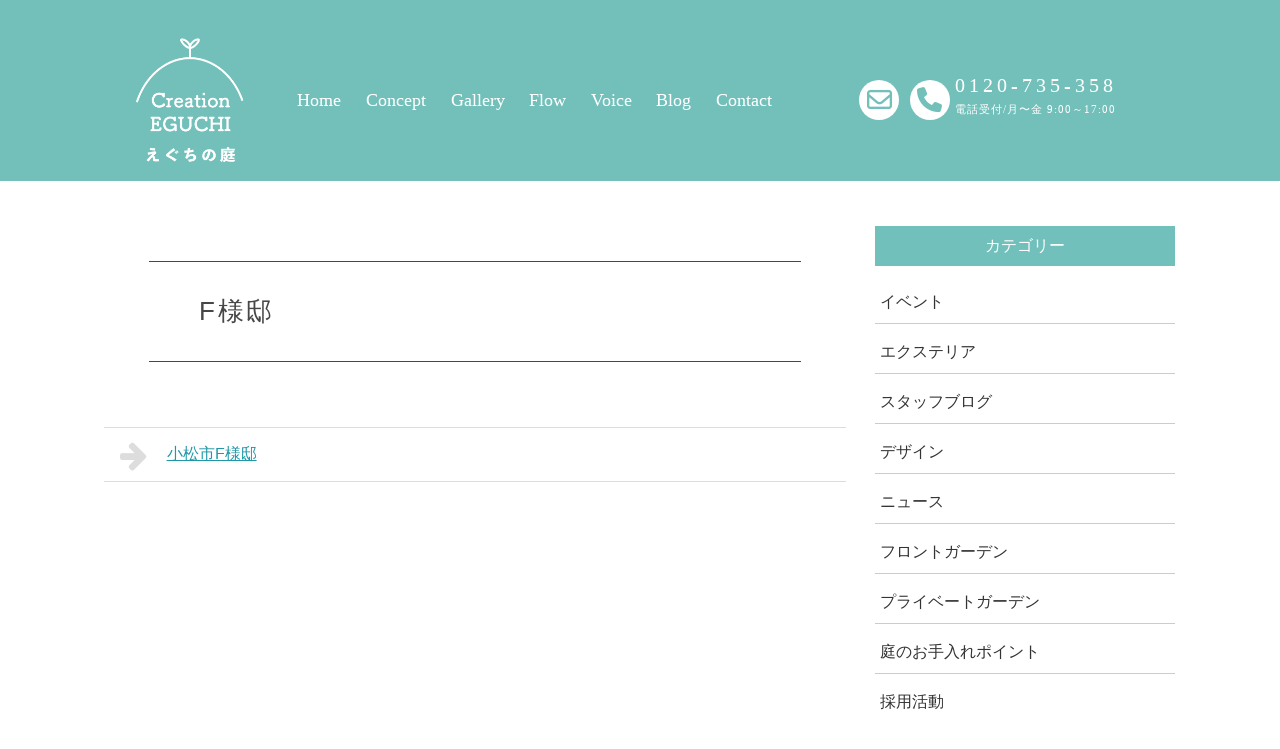

--- FILE ---
content_type: text/html; charset=UTF-8
request_url: https://green-p.jp/review/-358
body_size: 13771
content:
<!DOCTYPE html>
<html dir="ltr" lang="ja" prefix="og: https://ogp.me/ns#">
<head>
<meta charset="UTF-8">
  <meta name="viewport" content="width=device-width,initial-scale=1.0">
<link rel="alternate" type="application/rss+xml" title="小松の庭なら【えぐちの庭】-ガーデン設計・施工・外構工事を石川県小松市を中心に行うエクステリア専門店 RSS Feed" href="https://green-p.jp/feed" />
<link rel="pingback" href="https://green-p.jp/xmlrpc.php" />
<title>F様邸 | 小松の庭なら【えぐちの庭】-ガーデン設計・施工・外構工事を石川県小松市を中心に行うエクステリア専門店</title>

		<!-- All in One SEO 4.9.3 - aioseo.com -->
	<meta name="robots" content="max-snippet:-1, max-image-preview:large, max-video-preview:-1" />
	<link rel="canonical" href="https://green-p.jp/review/-358" />
	<meta name="generator" content="All in One SEO (AIOSEO) 4.9.3" />
		<meta property="og:locale" content="ja_JP" />
		<meta property="og:site_name" content="小松の庭なら【えぐちの庭】-ガーデン設計・施工・外構工事を石川県小松市を中心に行うエクステリア専門店 |" />
		<meta property="og:type" content="article" />
		<meta property="og:title" content="F様邸 | 小松の庭なら【えぐちの庭】-ガーデン設計・施工・外構工事を石川県小松市を中心に行うエクステリア専門店" />
		<meta property="og:url" content="https://green-p.jp/review/-358" />
		<meta property="article:published_time" content="2018-03-23T05:57:39+00:00" />
		<meta property="article:modified_time" content="2018-06-30T12:15:48+00:00" />
		<meta name="twitter:card" content="summary" />
		<meta name="twitter:title" content="F様邸 | 小松の庭なら【えぐちの庭】-ガーデン設計・施工・外構工事を石川県小松市を中心に行うエクステリア専門店" />
		<script type="application/ld+json" class="aioseo-schema">
			{"@context":"https:\/\/schema.org","@graph":[{"@type":"BreadcrumbList","@id":"https:\/\/green-p.jp\/review\/-358#breadcrumblist","itemListElement":[{"@type":"ListItem","@id":"https:\/\/green-p.jp#listItem","position":1,"name":"\u30db\u30fc\u30e0","item":"https:\/\/green-p.jp","nextItem":{"@type":"ListItem","@id":"https:\/\/green-p.jp\/review#listItem","name":"\u304a\u5ba2\u69d8\u306e\u58f0"}},{"@type":"ListItem","@id":"https:\/\/green-p.jp\/review#listItem","position":2,"name":"\u304a\u5ba2\u69d8\u306e\u58f0","item":"https:\/\/green-p.jp\/review","nextItem":{"@type":"ListItem","@id":"https:\/\/green-p.jp\/review\/-358#listItem","name":"F\u69d8\u90b8"},"previousItem":{"@type":"ListItem","@id":"https:\/\/green-p.jp#listItem","name":"\u30db\u30fc\u30e0"}},{"@type":"ListItem","@id":"https:\/\/green-p.jp\/review\/-358#listItem","position":3,"name":"F\u69d8\u90b8","previousItem":{"@type":"ListItem","@id":"https:\/\/green-p.jp\/review#listItem","name":"\u304a\u5ba2\u69d8\u306e\u58f0"}}]},{"@type":"Organization","@id":"https:\/\/green-p.jp\/#organization","name":"\u5c0f\u677e\u306e\u5ead\u306a\u3089\u3010\u3048\u3050\u3061\u306e\u5ead\u3011-\u30ac\u30fc\u30c7\u30f3\u8a2d\u8a08\u30fb\u65bd\u5de5\u30fb\u5916\u69cb\u5de5\u4e8b\u3092\u77f3\u5ddd\u770c\u5c0f\u677e\u5e02\u3092\u4e2d\u5fc3\u306b\u884c\u3046\u30a8\u30af\u30b9\u30c6\u30ea\u30a2\u5c02\u9580\u5e97","url":"https:\/\/green-p.jp\/"},{"@type":"WebPage","@id":"https:\/\/green-p.jp\/review\/-358#webpage","url":"https:\/\/green-p.jp\/review\/-358","name":"F\u69d8\u90b8 | \u5c0f\u677e\u306e\u5ead\u306a\u3089\u3010\u3048\u3050\u3061\u306e\u5ead\u3011-\u30ac\u30fc\u30c7\u30f3\u8a2d\u8a08\u30fb\u65bd\u5de5\u30fb\u5916\u69cb\u5de5\u4e8b\u3092\u77f3\u5ddd\u770c\u5c0f\u677e\u5e02\u3092\u4e2d\u5fc3\u306b\u884c\u3046\u30a8\u30af\u30b9\u30c6\u30ea\u30a2\u5c02\u9580\u5e97","inLanguage":"ja","isPartOf":{"@id":"https:\/\/green-p.jp\/#website"},"breadcrumb":{"@id":"https:\/\/green-p.jp\/review\/-358#breadcrumblist"},"datePublished":"2018-03-23T14:57:39+09:00","dateModified":"2018-06-30T21:15:48+09:00"},{"@type":"WebSite","@id":"https:\/\/green-p.jp\/#website","url":"https:\/\/green-p.jp\/","name":"\u5c0f\u677e\u306e\u5ead\u306a\u3089\u3010\u3048\u3050\u3061\u306e\u5ead\u3011-\u30ac\u30fc\u30c7\u30f3\u8a2d\u8a08\u30fb\u65bd\u5de5\u30fb\u5916\u69cb\u5de5\u4e8b\u3092\u77f3\u5ddd\u770c\u5c0f\u677e\u5e02\u3092\u4e2d\u5fc3\u306b\u884c\u3046\u30a8\u30af\u30b9\u30c6\u30ea\u30a2\u5c02\u9580\u5e97","inLanguage":"ja","publisher":{"@id":"https:\/\/green-p.jp\/#organization"}}]}
		</script>
		<!-- All in One SEO -->

<link rel='dns-prefetch' href='//cdnjs.cloudflare.com' />
<link rel='dns-prefetch' href='//s.w.org' />
<link rel="alternate" type="application/rss+xml" title="小松の庭なら【えぐちの庭】-ガーデン設計・施工・外構工事を石川県小松市を中心に行うエクステリア専門店 &raquo; フィード" href="https://green-p.jp/feed" />
<link rel="alternate" type="application/rss+xml" title="小松の庭なら【えぐちの庭】-ガーデン設計・施工・外構工事を石川県小松市を中心に行うエクステリア専門店 &raquo; コメントフィード" href="https://green-p.jp/comments/feed" />
<script type="text/javascript">
window._wpemojiSettings = {"baseUrl":"https:\/\/s.w.org\/images\/core\/emoji\/14.0.0\/72x72\/","ext":".png","svgUrl":"https:\/\/s.w.org\/images\/core\/emoji\/14.0.0\/svg\/","svgExt":".svg","source":{"concatemoji":"https:\/\/green-p.jp\/wp-includes\/js\/wp-emoji-release.min.js?ver=6.0.11"}};
/*! This file is auto-generated */
!function(e,a,t){var n,r,o,i=a.createElement("canvas"),p=i.getContext&&i.getContext("2d");function s(e,t){var a=String.fromCharCode,e=(p.clearRect(0,0,i.width,i.height),p.fillText(a.apply(this,e),0,0),i.toDataURL());return p.clearRect(0,0,i.width,i.height),p.fillText(a.apply(this,t),0,0),e===i.toDataURL()}function c(e){var t=a.createElement("script");t.src=e,t.defer=t.type="text/javascript",a.getElementsByTagName("head")[0].appendChild(t)}for(o=Array("flag","emoji"),t.supports={everything:!0,everythingExceptFlag:!0},r=0;r<o.length;r++)t.supports[o[r]]=function(e){if(!p||!p.fillText)return!1;switch(p.textBaseline="top",p.font="600 32px Arial",e){case"flag":return s([127987,65039,8205,9895,65039],[127987,65039,8203,9895,65039])?!1:!s([55356,56826,55356,56819],[55356,56826,8203,55356,56819])&&!s([55356,57332,56128,56423,56128,56418,56128,56421,56128,56430,56128,56423,56128,56447],[55356,57332,8203,56128,56423,8203,56128,56418,8203,56128,56421,8203,56128,56430,8203,56128,56423,8203,56128,56447]);case"emoji":return!s([129777,127995,8205,129778,127999],[129777,127995,8203,129778,127999])}return!1}(o[r]),t.supports.everything=t.supports.everything&&t.supports[o[r]],"flag"!==o[r]&&(t.supports.everythingExceptFlag=t.supports.everythingExceptFlag&&t.supports[o[r]]);t.supports.everythingExceptFlag=t.supports.everythingExceptFlag&&!t.supports.flag,t.DOMReady=!1,t.readyCallback=function(){t.DOMReady=!0},t.supports.everything||(n=function(){t.readyCallback()},a.addEventListener?(a.addEventListener("DOMContentLoaded",n,!1),e.addEventListener("load",n,!1)):(e.attachEvent("onload",n),a.attachEvent("onreadystatechange",function(){"complete"===a.readyState&&t.readyCallback()})),(e=t.source||{}).concatemoji?c(e.concatemoji):e.wpemoji&&e.twemoji&&(c(e.twemoji),c(e.wpemoji)))}(window,document,window._wpemojiSettings);
</script>
<style type="text/css">
img.wp-smiley,
img.emoji {
	display: inline !important;
	border: none !important;
	box-shadow: none !important;
	height: 1em !important;
	width: 1em !important;
	margin: 0 0.07em !important;
	vertical-align: -0.1em !important;
	background: none !important;
	padding: 0 !important;
}
</style>
	<link rel='stylesheet' id='simplicity-style-css'  href='https://green-p.jp/wp-content/themes/simplicity2/style.css?ver=6.0.11&#038;fver=20200501030622' type='text/css' media='all' />
<link rel='stylesheet' id='responsive-style-css'  href='https://green-p.jp/wp-content/themes/simplicity2/css/responsive-pc.css?ver=6.0.11&#038;fver=20200501030622' type='text/css' media='all' />
<link rel='stylesheet' id='font-awesome-style-css'  href='https://green-p.jp/wp-content/themes/simplicity2/webfonts/css/font-awesome.min.css?ver=6.0.11&#038;fver=20200501030622' type='text/css' media='all' />
<link rel='stylesheet' id='icomoon-style-css'  href='https://green-p.jp/wp-content/themes/simplicity2/webfonts/icomoon/style.css?ver=6.0.11&#038;fver=20200501030622' type='text/css' media='all' />
<link rel='stylesheet' id='responsive-mode-style-css'  href='https://green-p.jp/wp-content/themes/simplicity2/responsive.css?ver=6.0.11&#038;fver=20200501030622' type='text/css' media='all' />
<link rel='stylesheet' id='narrow-style-css'  href='https://green-p.jp/wp-content/themes/simplicity2/css/narrow.css?ver=6.0.11&#038;fver=20200501030622' type='text/css' media='all' />
<link rel='stylesheet' id='media-style-css'  href='https://green-p.jp/wp-content/themes/simplicity2/css/media.css?ver=6.0.11&#038;fver=20200501030622' type='text/css' media='all' />
<link rel='stylesheet' id='extension-style-css'  href='https://green-p.jp/wp-content/themes/simplicity2/css/extension.css?ver=6.0.11&#038;fver=20200501030622' type='text/css' media='all' />
<style id='extension-style-inline-css' type='text/css'>
#header{background-color:#73c0ba}#site-description{color:#fff}#navi ul li a{color:#fff}#navi ul li a:hover{background-color:#f2edde}#footer{background-color:#fff}@media screen and (max-width:639px){.article br{display:block}}
</style>
<link rel='stylesheet' id='child-style-css'  href='https://green-p.jp/wp-content/themes/simplicity2-child/style.css?ver=6.0.11&#038;fver=20230601070536' type='text/css' media='all' />
<link rel='stylesheet' id='child-responsive-mode-style-css'  href='https://green-p.jp/wp-content/themes/simplicity2-child/responsive.css?ver=6.0.11&#038;fver=20180701041533' type='text/css' media='all' />
<link rel='stylesheet' id='print-style-css'  href='https://green-p.jp/wp-content/themes/simplicity2/css/print.css?ver=6.0.11&#038;fver=20200501030622' type='text/css' media='print' />
<link rel='stylesheet' id='sns-twitter-type-style-css'  href='https://green-p.jp/wp-content/themes/simplicity2/css/sns-twitter-type.css?ver=6.0.11&#038;fver=20200501030622' type='text/css' media='all' />
<link rel='stylesheet' id='sbi_styles-css'  href='https://green-p.jp/wp-content/plugins/instagram-feed/css/sbi-styles.min.css?ver=6.10.0&#038;fver=20251113021319' type='text/css' media='all' />
<link rel='stylesheet' id='wp-block-library-css'  href='https://green-p.jp/wp-includes/css/dist/block-library/style.min.css?ver=6.0.11' type='text/css' media='all' />
<link rel='stylesheet' id='aioseo/css/src/vue/standalone/blocks/table-of-contents/global.scss-css'  href='https://green-p.jp/wp-content/plugins/all-in-one-seo-pack/dist/Lite/assets/css/table-of-contents/global.e90f6d47.css?ver=4.9.3&#038;fver=20260109021249' type='text/css' media='all' />
<style id='global-styles-inline-css' type='text/css'>
body{--wp--preset--color--black: #000000;--wp--preset--color--cyan-bluish-gray: #abb8c3;--wp--preset--color--white: #ffffff;--wp--preset--color--pale-pink: #f78da7;--wp--preset--color--vivid-red: #cf2e2e;--wp--preset--color--luminous-vivid-orange: #ff6900;--wp--preset--color--luminous-vivid-amber: #fcb900;--wp--preset--color--light-green-cyan: #7bdcb5;--wp--preset--color--vivid-green-cyan: #00d084;--wp--preset--color--pale-cyan-blue: #8ed1fc;--wp--preset--color--vivid-cyan-blue: #0693e3;--wp--preset--color--vivid-purple: #9b51e0;--wp--preset--gradient--vivid-cyan-blue-to-vivid-purple: linear-gradient(135deg,rgba(6,147,227,1) 0%,rgb(155,81,224) 100%);--wp--preset--gradient--light-green-cyan-to-vivid-green-cyan: linear-gradient(135deg,rgb(122,220,180) 0%,rgb(0,208,130) 100%);--wp--preset--gradient--luminous-vivid-amber-to-luminous-vivid-orange: linear-gradient(135deg,rgba(252,185,0,1) 0%,rgba(255,105,0,1) 100%);--wp--preset--gradient--luminous-vivid-orange-to-vivid-red: linear-gradient(135deg,rgba(255,105,0,1) 0%,rgb(207,46,46) 100%);--wp--preset--gradient--very-light-gray-to-cyan-bluish-gray: linear-gradient(135deg,rgb(238,238,238) 0%,rgb(169,184,195) 100%);--wp--preset--gradient--cool-to-warm-spectrum: linear-gradient(135deg,rgb(74,234,220) 0%,rgb(151,120,209) 20%,rgb(207,42,186) 40%,rgb(238,44,130) 60%,rgb(251,105,98) 80%,rgb(254,248,76) 100%);--wp--preset--gradient--blush-light-purple: linear-gradient(135deg,rgb(255,206,236) 0%,rgb(152,150,240) 100%);--wp--preset--gradient--blush-bordeaux: linear-gradient(135deg,rgb(254,205,165) 0%,rgb(254,45,45) 50%,rgb(107,0,62) 100%);--wp--preset--gradient--luminous-dusk: linear-gradient(135deg,rgb(255,203,112) 0%,rgb(199,81,192) 50%,rgb(65,88,208) 100%);--wp--preset--gradient--pale-ocean: linear-gradient(135deg,rgb(255,245,203) 0%,rgb(182,227,212) 50%,rgb(51,167,181) 100%);--wp--preset--gradient--electric-grass: linear-gradient(135deg,rgb(202,248,128) 0%,rgb(113,206,126) 100%);--wp--preset--gradient--midnight: linear-gradient(135deg,rgb(2,3,129) 0%,rgb(40,116,252) 100%);--wp--preset--duotone--dark-grayscale: url('#wp-duotone-dark-grayscale');--wp--preset--duotone--grayscale: url('#wp-duotone-grayscale');--wp--preset--duotone--purple-yellow: url('#wp-duotone-purple-yellow');--wp--preset--duotone--blue-red: url('#wp-duotone-blue-red');--wp--preset--duotone--midnight: url('#wp-duotone-midnight');--wp--preset--duotone--magenta-yellow: url('#wp-duotone-magenta-yellow');--wp--preset--duotone--purple-green: url('#wp-duotone-purple-green');--wp--preset--duotone--blue-orange: url('#wp-duotone-blue-orange');--wp--preset--font-size--small: 13px;--wp--preset--font-size--medium: 20px;--wp--preset--font-size--large: 36px;--wp--preset--font-size--x-large: 42px;}.has-black-color{color: var(--wp--preset--color--black) !important;}.has-cyan-bluish-gray-color{color: var(--wp--preset--color--cyan-bluish-gray) !important;}.has-white-color{color: var(--wp--preset--color--white) !important;}.has-pale-pink-color{color: var(--wp--preset--color--pale-pink) !important;}.has-vivid-red-color{color: var(--wp--preset--color--vivid-red) !important;}.has-luminous-vivid-orange-color{color: var(--wp--preset--color--luminous-vivid-orange) !important;}.has-luminous-vivid-amber-color{color: var(--wp--preset--color--luminous-vivid-amber) !important;}.has-light-green-cyan-color{color: var(--wp--preset--color--light-green-cyan) !important;}.has-vivid-green-cyan-color{color: var(--wp--preset--color--vivid-green-cyan) !important;}.has-pale-cyan-blue-color{color: var(--wp--preset--color--pale-cyan-blue) !important;}.has-vivid-cyan-blue-color{color: var(--wp--preset--color--vivid-cyan-blue) !important;}.has-vivid-purple-color{color: var(--wp--preset--color--vivid-purple) !important;}.has-black-background-color{background-color: var(--wp--preset--color--black) !important;}.has-cyan-bluish-gray-background-color{background-color: var(--wp--preset--color--cyan-bluish-gray) !important;}.has-white-background-color{background-color: var(--wp--preset--color--white) !important;}.has-pale-pink-background-color{background-color: var(--wp--preset--color--pale-pink) !important;}.has-vivid-red-background-color{background-color: var(--wp--preset--color--vivid-red) !important;}.has-luminous-vivid-orange-background-color{background-color: var(--wp--preset--color--luminous-vivid-orange) !important;}.has-luminous-vivid-amber-background-color{background-color: var(--wp--preset--color--luminous-vivid-amber) !important;}.has-light-green-cyan-background-color{background-color: var(--wp--preset--color--light-green-cyan) !important;}.has-vivid-green-cyan-background-color{background-color: var(--wp--preset--color--vivid-green-cyan) !important;}.has-pale-cyan-blue-background-color{background-color: var(--wp--preset--color--pale-cyan-blue) !important;}.has-vivid-cyan-blue-background-color{background-color: var(--wp--preset--color--vivid-cyan-blue) !important;}.has-vivid-purple-background-color{background-color: var(--wp--preset--color--vivid-purple) !important;}.has-black-border-color{border-color: var(--wp--preset--color--black) !important;}.has-cyan-bluish-gray-border-color{border-color: var(--wp--preset--color--cyan-bluish-gray) !important;}.has-white-border-color{border-color: var(--wp--preset--color--white) !important;}.has-pale-pink-border-color{border-color: var(--wp--preset--color--pale-pink) !important;}.has-vivid-red-border-color{border-color: var(--wp--preset--color--vivid-red) !important;}.has-luminous-vivid-orange-border-color{border-color: var(--wp--preset--color--luminous-vivid-orange) !important;}.has-luminous-vivid-amber-border-color{border-color: var(--wp--preset--color--luminous-vivid-amber) !important;}.has-light-green-cyan-border-color{border-color: var(--wp--preset--color--light-green-cyan) !important;}.has-vivid-green-cyan-border-color{border-color: var(--wp--preset--color--vivid-green-cyan) !important;}.has-pale-cyan-blue-border-color{border-color: var(--wp--preset--color--pale-cyan-blue) !important;}.has-vivid-cyan-blue-border-color{border-color: var(--wp--preset--color--vivid-cyan-blue) !important;}.has-vivid-purple-border-color{border-color: var(--wp--preset--color--vivid-purple) !important;}.has-vivid-cyan-blue-to-vivid-purple-gradient-background{background: var(--wp--preset--gradient--vivid-cyan-blue-to-vivid-purple) !important;}.has-light-green-cyan-to-vivid-green-cyan-gradient-background{background: var(--wp--preset--gradient--light-green-cyan-to-vivid-green-cyan) !important;}.has-luminous-vivid-amber-to-luminous-vivid-orange-gradient-background{background: var(--wp--preset--gradient--luminous-vivid-amber-to-luminous-vivid-orange) !important;}.has-luminous-vivid-orange-to-vivid-red-gradient-background{background: var(--wp--preset--gradient--luminous-vivid-orange-to-vivid-red) !important;}.has-very-light-gray-to-cyan-bluish-gray-gradient-background{background: var(--wp--preset--gradient--very-light-gray-to-cyan-bluish-gray) !important;}.has-cool-to-warm-spectrum-gradient-background{background: var(--wp--preset--gradient--cool-to-warm-spectrum) !important;}.has-blush-light-purple-gradient-background{background: var(--wp--preset--gradient--blush-light-purple) !important;}.has-blush-bordeaux-gradient-background{background: var(--wp--preset--gradient--blush-bordeaux) !important;}.has-luminous-dusk-gradient-background{background: var(--wp--preset--gradient--luminous-dusk) !important;}.has-pale-ocean-gradient-background{background: var(--wp--preset--gradient--pale-ocean) !important;}.has-electric-grass-gradient-background{background: var(--wp--preset--gradient--electric-grass) !important;}.has-midnight-gradient-background{background: var(--wp--preset--gradient--midnight) !important;}.has-small-font-size{font-size: var(--wp--preset--font-size--small) !important;}.has-medium-font-size{font-size: var(--wp--preset--font-size--medium) !important;}.has-large-font-size{font-size: var(--wp--preset--font-size--large) !important;}.has-x-large-font-size{font-size: var(--wp--preset--font-size--x-large) !important;}
</style>
<link rel='stylesheet' id='fb-widget-frontend-style-css'  href='https://green-p.jp/wp-content/plugins/facebook-pagelike-widget/assets/css/style.css?ver=1.0.0&#038;fver=20260110021313' type='text/css' media='all' />
<link rel='stylesheet' id='sow-icon-default-5cb95acfae48-css'  href='https://green-p.jp/wp-content/uploads/siteorigin-widgets/sow-icon-default-5cb95acfae48.css?ver=6.0.11&#038;fver=20260120022140' type='text/css' media='all' />
<script type='text/javascript' src='https://green-p.jp/wp-includes/js/jquery/jquery.min.js?ver=3.6.0' id='jquery-core-js'></script>
<script type='text/javascript' src='https://green-p.jp/wp-includes/js/jquery/jquery-migrate.min.js?ver=3.3.2' id='jquery-migrate-js'></script>
<script type='text/javascript' src='https://green-p.jp/wp-includes/js/tinymce/tinymce.min.js?ver=49110-20201110' id='wp-tinymce-root-js'></script>
<script type='text/javascript' src='https://green-p.jp/wp-includes/js/tinymce/plugins/compat3x/plugin.min.js?ver=49110-20201110' id='wp-tinymce-js'></script>
<script type='text/javascript' src='//cdnjs.cloudflare.com/ajax/libs/jquery-easing/1.4.1/jquery.easing.min.js?ver=6.0.11' id='jquery-easing-js'></script>
<link rel='shortlink' href='https://green-p.jp/?p=358' />
<link rel="alternate" type="application/json+oembed" href="https://green-p.jp/wp-json/oembed/1.0/embed?url=https%3A%2F%2Fgreen-p.jp%2Freview%2F-358" />
<link rel="alternate" type="text/xml+oembed" href="https://green-p.jp/wp-json/oembed/1.0/embed?url=https%3A%2F%2Fgreen-p.jp%2Freview%2F-358&#038;format=xml" />
<link rel="shortcut icon" type="image/x-icon" href="https://green-p.jp/wp-content/uploads/2018/06/logo10.png" />
		<style type="text/css" id="wp-custom-css">
			.article h3 {
    color: #474747;
    border: none;
    font-weight: normal;
    font-family: "Yu Mincho","YuMincho", serif;
}

.snroll_btn{
position: absolute;
bottom: 80px;
left: 50%;
z-index: 99999;
margin-left: -28px;}
.home .article .reco_title h2,.home 

.article insta_ttl h2{
font-family: "Yu Gothic", "Yu Gothic", sans-serif;
border: none;
padding-right: 40px;}

.reco_title p{
border-left: 2px solid #fff;
padding-left: 40px;
font-family: "Yu Mincho", "YuMincho", serif;
}
.home .article .insta_ttl h2{
border-bottom:none;
display: inline-block;
padding-top: 15px;
margin-right: 15px;
}
.insta_ttl p{
border-left: 2px solid #000;
padding-left: 40px;
font-family: "Yu Mincho", "YuMincho", serif;
display: inline-block;
}
.infoarea p{font-family: "Yu Mincho", "YuMincho", serif;}
.rec_banner h3{font-family: "Yu Gothic", "Yu Gothic", sans-serif;
margin-top:5px;
margin-bottom: 0;
}
.article .review_q{border:3px solid #f8e71c;
font-size: 1em;
position: relative;
margin-left: 30px;
padding-left: 50px;
min-height: 30px;
}
.article .review_q::before,.review_a::before{
position:absolute;
top:-5px;
left: -30px;
}
.review_a{border:3px solid #72c0bb;
position: relative;
margin-left: 30px;
padding-left: 50px;
min-height: 30px;}
.footer-post-meta{margin: 0;}

.list_cat li{
list-style: none;
display: inline-block;
}
.list_cat li a{
padding: 5px;
text-decoration: none;
}
.list_cat ul{padding: 0;}
.list_cat li a:link,.list_cat li a:visited{color: #fff;
}
.widget_new_entries a:hover, .widget_new_popular a:hover, .widget_popular_ranking a:hover, .wpp-list a:hover, .entry-read a:hover, .entry .post-meta a:hover, .related-entry-read a:hover, .entry a:hover, .related-entry-title a:hover, .navigation a:hover, #footer a:hover, .article-list .entry-title a:hover, .blog-card-title a:hover {
color: #999;
}

/*company*/
table.company_info tr,table.company_info td, table.company_info th {
    background: none;
    border: none;
}
table.company_info {
    border-collapse: collapse;
    border-spacing: 0;
    width: 100%;
    border: none;
    margin-bottom: 20px;
}
table.company_info tr:nth-child(even) {
    background-color: #f7f7f7;
}
table.company_info th, table.company_info td {
    padding: 10px;
}
table.company_info td {
    text-align: left;
}
table.company_info th {
    width: 23%;
    padding-left: 20px;
}
.company_box h2 {
    margin: 80px 0 0px 0;
    vertical-align: baseline;
    line-height: 1;
    display: inline-block;
    color: #4f9396;
    font-size: 28px;
    font-weight: normal;
}
.company_box h2 span.cmpnyTtl {
    font-family: yumincho, "Yu Mincho", YuMincho, "小塚ゴシック Pro", "ヒラギノ角ゴ Pro W3", "Hiragino Kaku Gothic Pro", メイリオ, Meiryo, "ＭＳ Ｐゴシック", Osaka, sans-serif;
    display: inline-block;
    font-size: 16px;
    color: #333;
    letter-spacing: 0.3em;
    padding-left: 30px;
    margin-left: 30px;
    border-left: solid 1px #666;
}
#footer-widget p.textbox-small a {
    border-bottom: dotted 1px #999;
    display: inline-block;
    line-height: 1.4em;
}		</style>
		<!-- OGP -->
<meta property="og:type" content="article">
<meta property="og:description" content="">
<meta property="og:title" content="F様邸">
<meta property="og:url" content="https://green-p.jp/review/-358">
<meta property="og:image" content="https://green-p.jp/wp-content/themes/simplicity2-child/images/og-image.jpg">
<meta property="og:site_name" content="小松の庭なら【えぐちの庭】-ガーデン設計・施工・外構工事を石川県小松市を中心に行うエクステリア専門店">
<meta property="og:locale" content="ja_JP">
<!-- /OGP -->
<!-- Twitter Card -->
<meta name="twitter:card" content="summary">
<meta name="twitter:description" content="">
<meta name="twitter:title" content="F様邸">
<meta name="twitter:url" content="https://green-p.jp/review/-358">
<meta name="twitter:image" content="https://green-p.jp/wp-content/themes/simplicity2-child/images/og-image.jpg">
<meta name="twitter:domain" content="green-p.jp">
<!-- /Twitter Card -->

<link href="https://fonts.googleapis.com/earlyaccess/sawarabimincho.css" rel="stylesheet" />
<link href="https://fonts.googleapis.com/earlyaccess/hannari.css" rel="stylesheet" />
<link rel="stylesheet" type="text/css" href="https://green-p.jp/wp-content/themes/simplicity2-child/js/slick/slick.css"/>
<link rel="stylesheet" type="text/css" href="https://green-p.jp/wp-content/themes/simplicity2-child/js/slick/slick-theme.css"/>

<!-- Global site tag (gtag.js) - Google Analytics -->
<script async src="https://www.googletagmanager.com/gtag/js?id=UA-119423409-2"></script>
<script>
  window.dataLayer = window.dataLayer || [];
  function gtag(){dataLayer.push(arguments);}
  gtag('js', new Date());

  gtag('config', 'UA-119423409-2');
</script>
</head>
  <body class="review-template-default single single-review postid-358" itemscope itemtype="http://schema.org/WebPage">
    <div id="container">

      <!-- header -->
      <header itemscope itemtype="http://schema.org/WPHeader">
<!-- Google Tag Manager -->
<script>(function(w,d,s,l,i){w[l]=w[l]||[];w[l].push({'gtm.start':
new Date().getTime(),event:'gtm.js'});var f=d.getElementsByTagName(s)[0],
j=d.createElement(s),dl=l!='dataLayer'?'&l='+l:'';j.async=true;j.src=
'https://www.googletagmanager.com/gtm.js?id='+i+dl;f.parentNode.insertBefore(j,f);
})(window,document,'script','dataLayer','GTM-59RRMVR');</script>
<!-- End Google Tag Manager -->
        <div id="header" class="clearfix">
	<div class="head_bar">
		<!-- サイトの概要 -->
	<div class="bar_inner">
<p id="site-description">
  </p>
	</div>
	</div>
          <div id="header-in">

                        <div id="h-top">
              <!-- モバイルメニュー表示用のボタン -->
<div id="mobile-menu">
  <a id="mobile-menu-toggle" href="#"><span class="fa fa-bars fa-2x"></span></a>
</div>

              <div class="alignleft top-title-catchphrase">
                <!-- サイトのタイトル -->
<p id="site-title" itemscope itemtype="http://schema.org/Organization">
  <a href="https://green-p.jp/"><img src="https://green-p.jp/wp-content/uploads/2018/06/eguchi_garden_logo500_2.png" alt="小松の庭なら【えぐちの庭】-ガーデン設計・施工・外構工事を石川県小松市を中心に行うエクステリア専門店" class="site-title-img" /></a></p>
				      <!-- Navigation -->
<nav itemscope itemtype="https://schema.org/SiteNavigationElement">
  <div id="navi">
      	<div id="navi-in">
      <div class="menu-main_menu-container"><ul id="menu-main_menu" class="menu"><li id="menu-item-25" class="menu-item menu-item-type-post_type menu-item-object-page menu-item-home menu-item-25"><a href="https://green-p.jp/">Home<span></span></a></li>
<li id="menu-item-103" class="menu-item menu-item-type-post_type menu-item-object-page menu-item-103"><a href="https://green-p.jp/thoughts">Concept<span></span></a></li>
<li id="menu-item-2667" class="menu-item menu-item-type-post_type menu-item-object-page menu-item-2667"><a href="https://green-p.jp/works">Gallery<span></span></a></li>
<li id="menu-item-100" class="menu-item menu-item-type-post_type menu-item-object-page menu-item-100"><a href="https://green-p.jp/flow">Flow<span></span></a></li>
<li id="menu-item-419" class="menu-item menu-item-type-custom menu-item-object-custom menu-item-419"><a href="https://green-p.jp/review">Voice<span></span></a></li>
<li id="menu-item-319" class="menu-item menu-item-type-taxonomy menu-item-object-category menu-item-319"><a href="https://green-p.jp/category/staffblog">Blog<span></span></a></li>
<li id="menu-item-101" class="menu-item menu-item-type-post_type menu-item-object-page menu-item-101"><a href="https://green-p.jp/contact">Contact<span></span></a></li>
</ul></div>    </div><!-- /#navi-in -->
  </div><!-- /#navi -->
</nav>
<!-- /Navigation -->              </div>

              <div class="alignright top-sns-follows">
                                                				<div class="header_widget"><div id="pl-w5b34afb990256"  class="panel-layout" ><div id="pg-w5b34afb990256-0"  class="panel-grid panel-has-style" ><div class="panel-row-style panel-row-style-for-w5b34afb990256-0" ><div id="pgc-w5b34afb990256-0-0"  class="panel-grid-cell" ><div id="panel-w5b34afb990256-0-0-0" class="so-panel widget widget_sow-icon panel-first-child panel-last-child" data-index="0" ><div class="head_icon panel-widget-style panel-widget-style-for-w5b34afb990256-0-0-0" ><div
			
			class="so-widget-sow-icon so-widget-sow-icon-default-2c31257bbc4b"
			
		>
<div class="sow-icon-container sow-icon">
			<a href="https://green-p.jp/contact" 
				>
			<span class="sow-icon-fontawesome sow-far" data-sow-icon="&#xf0e0;"
		 
		aria-hidden="true"></span>			</a>
	</div>
</div></div></div></div><div id="pgc-w5b34afb990256-0-1"  class="panel-grid-cell" ><div id="panel-w5b34afb990256-0-1-0" class="so-panel widget widget_sow-icon panel-first-child panel-last-child" data-index="1" ><div class="head_icon panel-widget-style panel-widget-style-for-w5b34afb990256-0-1-0" ><div
			
			class="so-widget-sow-icon so-widget-sow-icon-default-2c31257bbc4b"
			
		>
<div class="sow-icon-container sow-icon">
			<a href="tel:0120735358" 
				>
			<span class="sow-icon-fontawesome sow-fas" data-sow-icon="&#xf095;"
		 
		aria-hidden="true"></span>			</a>
	</div>
</div></div></div></div><div id="pgc-w5b34afb990256-0-2"  class="panel-grid-cell" ><div id="panel-w5b34afb990256-0-2-0" class="so-panel widget widget_sow-editor panel-first-child panel-last-child" data-index="2" ><div class="panel-widget-style panel-widget-style-for-w5b34afb990256-0-2-0" ><div
			
			class="so-widget-sow-editor so-widget-sow-editor-base"
			
		>
<div class="siteorigin-widget-tinymce textwidget">
	<div class="header_companyinfo">
<p dir="ltr" style="text-align: left;"><span style="font-size: 20px; letter-spacing: 4px;">0120-735-358</span><br />
<span style="font-size: 11px; letter-spacing: 1px;">電話受付/月〜金 9:00～17:00</span></div>
</div>
</div></div></div></div></div></div></div></div>
              </div>

            </div><!-- /#h-top -->
				<!--<div class="mail_contact">
				<a href="/contact"><img src="/wp-content/uploads/2018/03/mail_icon.png" alt="メールでのお問合せ"></a>
				</div>-->
          </div><!-- /#header-in -->
        </div><!-- /#header -->
      </header>



      <!-- 本体部分 -->
      <div id="body">
        <div id="body-in" class="cf">
<!-- Google Tag Manager (noscript) -->
<noscript><iframe src="https://www.googletagmanager.com/ns.html?id=GTM-59RRMVR"
height="0" width="0" style="display:none;visibility:hidden"></iframe></noscript>
<!-- End Google Tag Manager (noscript) -->

          
          <!-- main -->
          <main itemscope itemprop="mainContentOfPage">
            <div id="main" itemscope itemtype="http://schema.org/Blog">

  
    <div id="post-358" class="post-358 review type-review status-publish hentry">
  <article class="article">
  
  
  <header>
    <h1 class="entry-title_content">
            F様邸          </h1>
    <p class="post-meta">
          
      
      
      
      
      
      
    </p>

    
    
    
      </header>

    <div id="the-content_gallery" class="entry-content">
    </div>

  <footer>
    <!-- ページリンク -->
    
      <!-- 文章下広告 -->
                  

    
    <div id="sns-group" class="sns-group sns-group-bottom">
    
        </div>

    
    <p class="footer-post-meta">

      
      
      
          </p>
  </footer>
  </article><!-- .article -->
  </div><!-- .post -->

      <div id="under-entry-body">

      


        <!-- 広告 -->
                  
      
      <!-- post navigation -->
<div class="navigation">
      <div class="next"><a href="https://green-p.jp/review/-2219" rel="next"><span class="fa fa-arrow-right fa-2x pull-left"></span>小松市F様邸</a></div>
  </div>
<!-- /post navigation -->
      <!-- comment area -->
<div id="comment-area">
	<aside></aside></div>
<!-- /comment area -->      </div>
    
            </div><!-- /#main -->
          </main>
        <!-- sidebar -->
<div id="sidebar" class="sidebar nwa" role="complementary">
    
  <div id="sidebar-widget">
  <!-- ウイジェット -->
  <aside id="categories-2" class="widget widget_categories"><h3 class="widget_title sidebar_widget_title">カテゴリー</h3>
			<ul>
					<li class="cat-item cat-item-5"><a href="https://green-p.jp/category/event">イベント</a>
</li>
	<li class="cat-item cat-item-17"><a href="https://green-p.jp/category/works/exterior">エクステリア</a>
</li>
	<li class="cat-item cat-item-11"><a href="https://green-p.jp/category/staffblog">スタッフブログ</a>
</li>
	<li class="cat-item cat-item-9"><a href="https://green-p.jp/category/drawing">デザイン</a>
</li>
	<li class="cat-item cat-item-4"><a href="https://green-p.jp/category/news">ニュース</a>
</li>
	<li class="cat-item cat-item-15"><a href="https://green-p.jp/category/works/front">フロントガーデン</a>
</li>
	<li class="cat-item cat-item-16"><a href="https://green-p.jp/category/works/private">プライベートガーデン</a>
</li>
	<li class="cat-item cat-item-10"><a href="https://green-p.jp/category/carepoint">庭のお手入れポイント</a>
</li>
	<li class="cat-item cat-item-19"><a href="https://green-p.jp/category/recruit">採用活動</a>
</li>
	<li class="cat-item cat-item-1"><a href="https://green-p.jp/category/%e6%9c%aa%e5%88%86%e9%a1%9e">未分類</a>
</li>
	<li class="cat-item cat-item-18"><a href="https://green-p.jp/category/works/other">植栽・その他</a>
</li>
			</ul>

			</aside>
		<aside id="recent-posts-2" class="widget widget_recent_entries">
		<h3 class="widget_title sidebar_widget_title">最近の投稿</h3>
		<ul>
											<li>
					<a href="https://green-p.jp/news/post-4257.html">年末年始休業のお知らせ</a>
									</li>
											<li>
					<a href="https://green-p.jp/works/post-3858.html">暮らしの中に防災の備えを　～H様邸～</a>
									</li>
											<li>
					<a href="https://green-p.jp/staffblog/post-4233.html">&#x1f33c;花と笑顔が咲く通りへ ～山中温泉湯の本町でハンギングバスケット教室を開催しました～</a>
									</li>
											<li>
					<a href="https://green-p.jp/news/post-4226.html">夏季休業のお知らせ</a>
									</li>
											<li>
					<a href="https://green-p.jp/staffblog/post-4206.html">京都マラソン行ってきました！</a>
									</li>
					</ul>

		</aside><aside id="text-3" class="widget widget_text"><h3 class="widget_title sidebar_widget_title">Instagram</h3>			<div class="textwidget">
<div id="sb_instagram"  class="sbi sbi_mob_col_1 sbi_tab_col_2 sbi_col_5" style="padding-bottom: 10px; width: 100%;"	 data-feedid="*1"  data-res="auto" data-cols="5" data-colsmobile="1" data-colstablet="2" data-num="5" data-nummobile="" data-item-padding="5"	 data-shortcode-atts="{}"  data-postid="358" data-locatornonce="b443ea8678" data-imageaspectratio="1:1" data-sbi-flags="favorLocal">
	
	<div id="sbi_images"  style="gap: 10px;">
			</div>

	<div id="sbi_load" >

	
			<span class="sbi_follow_btn" >
			<a target="_blank" rel="nofollow noopener" href="https://www.instagram.com/greenp1305/">
				<svg class="svg-inline--fa fa-instagram fa-w-14" aria-hidden="true" data-fa-processed="" aria-label="Instagram" data-prefix="fab" data-icon="instagram" role="img" viewBox="0 0 448 512">
                    <path fill="currentColor" d="M224.1 141c-63.6 0-114.9 51.3-114.9 114.9s51.3 114.9 114.9 114.9S339 319.5 339 255.9 287.7 141 224.1 141zm0 189.6c-41.1 0-74.7-33.5-74.7-74.7s33.5-74.7 74.7-74.7 74.7 33.5 74.7 74.7-33.6 74.7-74.7 74.7zm146.4-194.3c0 14.9-12 26.8-26.8 26.8-14.9 0-26.8-12-26.8-26.8s12-26.8 26.8-26.8 26.8 12 26.8 26.8zm76.1 27.2c-1.7-35.9-9.9-67.7-36.2-93.9-26.2-26.2-58-34.4-93.9-36.2-37-2.1-147.9-2.1-184.9 0-35.8 1.7-67.6 9.9-93.9 36.1s-34.4 58-36.2 93.9c-2.1 37-2.1 147.9 0 184.9 1.7 35.9 9.9 67.7 36.2 93.9s58 34.4 93.9 36.2c37 2.1 147.9 2.1 184.9 0 35.9-1.7 67.7-9.9 93.9-36.2 26.2-26.2 34.4-58 36.2-93.9 2.1-37 2.1-147.8 0-184.8zM398.8 388c-7.8 19.6-22.9 34.7-42.6 42.6-29.5 11.7-99.5 9-132.1 9s-102.7 2.6-132.1-9c-19.6-7.8-34.7-22.9-42.6-42.6-11.7-29.5-9-99.5-9-132.1s-2.6-102.7 9-132.1c7.8-19.6 22.9-34.7 42.6-42.6 29.5-11.7 99.5-9 132.1-9s102.7-2.6 132.1 9c19.6 7.8 34.7 22.9 42.6 42.6 11.7 29.5 9 99.5 9 132.1s2.7 102.7-9 132.1z"></path>
                </svg>				<span>Instagram でフォロー</span>
			</a>
		</span>
	
</div>
		<span class="sbi_resized_image_data" data-feed-id="*1"
		  data-resized="[]">
	</span>
	</div>


</div>
		</aside><aside id="fbw_id-2" class="widget widget_fbw_id"><h3 class="widget_title sidebar_widget_title">Facebook</h3>        <div class="fb-widget-container" style="position: relative; min-height: 500px;">
            <div class="fb_loader" style="text-align: center !important;">
                <img src="https://green-p.jp/wp-content/plugins/facebook-pagelike-widget/assets/images/loader.gif" alt="Loading..." />
            </div>

            <div id="fb-root"></div>
            <div class="fb-page" 
                data-href="https://www.facebook.com/greenp1305/" 
                data-width="300" 
                data-height="500" 
                data-small-header="false" 
                data-adapt-container-width="false" 
                data-hide-cover="false" 
                data-show-facepile="false" 
                data-tabs="timeline" 
                data-lazy="false"
                data-xfbml-parse-ignore="false">
            </div>
        </div>
        </aside>  </div>

  
</div><!-- /#sidebar -->

        </div><!-- /#body-in -->
      </div><!-- /#body -->

      <!-- footer -->
      <!-- 20180530 -->
      <div class="footer_contact">
        <p class="footer_contact_title">お気軽にお問い合わせください。</p>
        <div class="footer_contact_content">
          <div class="footer_contact_tel_wrap">
            <div class="footer_contact_tel"><i class="fa fa-phone footer-tel"></i><a href="tel:0120735358">&nbsp;0120-735-358</a></div>
            <div class="footer_contact_info">電話受付／月〜金 9:00～17:00</div>
          </div>
          <div class="footer_contact_button">
            <!--<a href="http://localhost/eguchi/contact">-->
            <a href="http://green-p.jp/contact">
              <span><i class="fa fa-envelope"></i></span>&nbsp;メールでのお問い合わせはこちら</span></a>
          </div>
        </div>
      </div>

      <footer itemscope itemtype="http://schema.org/WPFooter">
        <div id="footer" class="main-footer">
          <div id="footer-in">

                        <div id="footer-widget">
               <div class="footer-left">
               <aside id="text-2" class="widget widget_text">			<div class="textwidget"><p dir="ltr"><img loading="lazy" class="alignnone wp-image-1050" src="https://green-p.jp/wp-content/uploads/2018/05/eguchi_garden_logo-1.png" alt="" width="110" height="117" /></p>
<p class="textbox" dir="ltr" style="padding: 20px 0 0 0;">株式会社クリエイション江口</p>
<p class="textbox-small" dir="ltr">〒923-0919 石川県小松市殿町2-66</p>
<p class="textbox-small" dir="ltr">TEL:0761-24-0018（代表）</p>
<p class="textbox-small" dir="ltr">FAX:0761-22-8420</p>
<p class="textbox-small" dir="ltr" style="padding: 20px 0 0 0;">対応エリア：</p>
<p class="textbox-small" dir="ltr">石川県小松市、南加賀、野々市市、金沢市、白山市</p>
<p class="textbox-small" dir="ltr" style="padding: 20px 0 0 0;">江口グループ：</p>
<p class="textbox-small" dir="ltr"><a href="https://eguchi-home.com/" target="_blank" rel="noopener">新築</a>｜<a href="https://re-model.jp/webapp/remodel_club/view/RC456701" target="_blank" rel="noopener">リフォーム</a>｜<a href="http://eguchi-gumi.jp/" target="_blank" rel="noopener">土木</a>｜<a href="https://eguchi-dryicecleaning.com/" target="_blank" rel="noopener">ドライアイス洗浄</a></p>
</div>
		</aside>               </div>
               <div class="footer-right">
               <aside id="siteorigin-panels-builder-3" class="widget widget_siteorigin-panels-builder"><div id="pl-w5afbbfdceca8b"  class="panel-layout" ><div id="pg-w5afbbfdceca8b-0"  class="panel-grid panel-no-style" ><div id="pgc-w5afbbfdceca8b-0-0"  class="panel-grid-cell" ><div id="panel-w5afbbfdceca8b-0-0-0" class="so-panel widget widget_nav_menu panel-first-child panel-last-child" data-index="0" ><h3 class="widget-title">menu</h3><div class="menu-main_menu-container"><ul id="menu-main_menu-1" class="menu"><li class="menu-item menu-item-type-post_type menu-item-object-page menu-item-home menu-item-25"><a href="https://green-p.jp/">Home<span></span></a></li>
<li class="menu-item menu-item-type-post_type menu-item-object-page menu-item-103"><a href="https://green-p.jp/thoughts">Concept<span></span></a></li>
<li class="menu-item menu-item-type-post_type menu-item-object-page menu-item-2667"><a href="https://green-p.jp/works">Gallery<span></span></a></li>
<li class="menu-item menu-item-type-post_type menu-item-object-page menu-item-100"><a href="https://green-p.jp/flow">Flow<span></span></a></li>
<li class="menu-item menu-item-type-custom menu-item-object-custom menu-item-419"><a href="https://green-p.jp/review">Voice<span></span></a></li>
<li class="menu-item menu-item-type-taxonomy menu-item-object-category menu-item-319"><a href="https://green-p.jp/category/staffblog">Blog<span></span></a></li>
<li class="menu-item menu-item-type-post_type menu-item-object-page menu-item-101"><a href="https://green-p.jp/contact">Contact<span></span></a></li>
</ul></div></div></div><div id="pgc-w5afbbfdceca8b-0-1"  class="panel-grid-cell" ><div id="panel-w5afbbfdceca8b-0-1-0" class="so-panel widget widget_nav_menu panel-first-child panel-last-child" data-index="1" ><h3 class="widget-title">recommend</h3><div class="menu-recommend-container"><ul id="menu-recommend" class="menu"><li id="menu-item-1525" class="menu-item menu-item-type-post_type_archive menu-item-object-review menu-item-1525"><a href="https://green-p.jp/review">Voice<span></span></a></li>
<li id="menu-item-1526" class="menu-item menu-item-type-taxonomy menu-item-object-category menu-item-1526"><a href="https://green-p.jp/category/works">Case<span></span></a></li>
</ul></div></div></div><div id="pgc-w5afbbfdceca8b-0-2"  class="panel-grid-cell" ><div id="panel-w5afbbfdceca8b-0-2-0" class="so-panel widget widget_nav_menu panel-first-child panel-last-child" data-index="2" ><h3 class="widget-title">sns</h3><div class="menu-sns-container"><ul id="menu-sns" class="menu"><li id="menu-item-479" class="menu-item menu-item-type-custom menu-item-object-custom menu-item-479"><a href="https://www.facebook.com/greenp1305/">Facebook<span></span></a></li>
<li id="menu-item-480" class="menu-item menu-item-type-custom menu-item-object-custom menu-item-480"><a href="https://www.instagram.com/greenp1305/?hl=vi">Instagram<span></span></a></li>
</ul></div></div></div></div></div></aside>               </div>

               <div class="footer-center">
               <aside id="sow-icon-2" class="widget widget_sow-icon"><div
			
			class="so-widget-sow-icon so-widget-sow-icon-default-5cb95acfae48"
			
		>
<div class="sow-icon-container sow-icon">
			<a href="https://www.facebook.com/greenp1305/" 
				>
			<span class="sow-icon-icomoon" data-sow-icon="&#xea90;"
		 
		aria-hidden="true"></span>			</a>
	</div>
</div></aside><aside id="sow-icon-3" class="widget widget_sow-icon"><div
			
			class="so-widget-sow-icon so-widget-sow-icon-default-5cb95acfae48"
			
		>
<div class="sow-icon-container sow-icon">
			<a href="https://www.instagram.com/greenp1305/?hl=vi" 
				>
			<span class="sow-icon-icomoon" data-sow-icon="&#xea92;"
		 
		aria-hidden="true"></span>			</a>
	</div>
</div></aside>               </div>
            </div>
                    <!-- 20180530 -->

          <div class="clear"></div>
            <div id="copyright" class="wrapper">
                            <div class="credit">
                				     Copyright © 2026 小松の庭なら【えぐちの庭】-ガーデン設計・施工・外構工事を石川県小松市を中心に行うエクステリア専門店 All Rights Reserved.
              </div>

                          </div>
        </div><!-- /#footer-in -->
        </div><!-- /#footer -->
      </footer>
      <div id="page-top">
      <a id="move-page-top" class="move-page-top-image"><img src="https://green-p.jp/wp-content/uploads/2018/05/top2.png" alt="トップへ戻る"></a>
  
</div>
          </div><!-- /#container -->
      <script>
    (function(){
        var f = document.querySelectorAll(".video-click");
        for (var i = 0; i < f.length; ++i) {
        f[i].onclick = function () {
          var iframe = this.getAttribute("data-iframe");
          this.parentElement.innerHTML = '<div class="video">' + iframe + '</div>';
        }
        }
    })();
  </script>
  <!-- Instagram Feed JS -->
<script type="text/javascript">
var sbiajaxurl = "https://green-p.jp/wp-admin/admin-ajax.php";
</script>
<style media="all" id="siteorigin-panels-layouts-footer">/* Layout w5b34afb990256 */ #pgc-w5b34afb990256-0-0 { width:12.9741%;width:calc(12.9741% - ( 0.870259146341 * 30px ) ) } #pgc-w5b34afb990256-0-1 { width:12.9881%;width:calc(12.9881% - ( 0.870119361985 * 30px ) ) } #pl-w5b34afb990256 #panel-w5b34afb990256-0-1-0 { margin:0px 5px 0px 5px } #pgc-w5b34afb990256-0-2 { width:74.0379%;width:calc(74.0379% - ( 0.259621491674 * 30px ) ) } #pl-w5b34afb990256 .so-panel { margin-bottom:30px } #pl-w5b34afb990256 .so-panel:last-of-type { margin-bottom:0px } #pg-w5b34afb990256-0> .panel-row-style { padding:10px 0px 0px 0px;font-size:18px;margin-bottom:30px;\" } #pg-w5b34afb990256-0.panel-has-style > .panel-row-style, #pg-w5b34afb990256-0.panel-no-style { -webkit-align-items:flex-start;align-items:flex-start } #panel-w5b34afb990256-0-2-0> .panel-widget-style { padding:0px 0px 0px 0px } @media (max-width:780px){ #pg-w5b34afb990256-0.panel-no-style, #pg-w5b34afb990256-0.panel-has-style > .panel-row-style, #pg-w5b34afb990256-0 { -webkit-flex-direction:column;-ms-flex-direction:column;flex-direction:column } #pg-w5b34afb990256-0 > .panel-grid-cell , #pg-w5b34afb990256-0 > .panel-row-style > .panel-grid-cell { width:100%;margin-right:0 } #pgc-w5b34afb990256-0-0 , #pgc-w5b34afb990256-0-1 { margin-bottom:30px } #pl-w5b34afb990256 .panel-grid-cell { padding:0 } #pl-w5b34afb990256 .panel-grid .panel-grid-cell-empty { display:none } #pl-w5b34afb990256 .panel-grid .panel-grid-cell-mobile-last { margin-bottom:0px }  } /* Layout w5afbbfdceca8b */ #pgc-w5afbbfdceca8b-0-0 , #pgc-w5afbbfdceca8b-0-1 , #pgc-w5afbbfdceca8b-0-2 { width:33.3333%;width:calc(33.3333% - ( 0.66666666666667 * 30px ) ) } #pl-w5afbbfdceca8b .so-panel { margin-bottom:30px } #pl-w5afbbfdceca8b .so-panel:last-of-type { margin-bottom:0px } #pg-w5afbbfdceca8b-0.panel-has-style > .panel-row-style, #pg-w5afbbfdceca8b-0.panel-no-style { -webkit-align-items:flex-start;align-items:flex-start } @media (max-width:780px){ #pg-w5afbbfdceca8b-0.panel-no-style, #pg-w5afbbfdceca8b-0.panel-has-style > .panel-row-style, #pg-w5afbbfdceca8b-0 { -webkit-flex-direction:column;-ms-flex-direction:column;flex-direction:column } #pg-w5afbbfdceca8b-0 > .panel-grid-cell , #pg-w5afbbfdceca8b-0 > .panel-row-style > .panel-grid-cell { width:100%;margin-right:0 } #pgc-w5afbbfdceca8b-0-0 , #pgc-w5afbbfdceca8b-0-1 { margin-bottom:30px } #pl-w5afbbfdceca8b .panel-grid-cell { padding:0 } #pl-w5afbbfdceca8b .panel-grid .panel-grid-cell-empty { display:none } #pl-w5afbbfdceca8b .panel-grid .panel-grid-cell-mobile-last { margin-bottom:0px }  } </style><link rel='stylesheet' id='sow-icon-default-2c31257bbc4b-css'  href='https://green-p.jp/wp-content/uploads/siteorigin-widgets/sow-icon-default-2c31257bbc4b.css?ver=6.0.11&#038;fver=20260120022140' type='text/css' media='all' />
<link rel='stylesheet' id='siteorigin-widget-icon-font-fontawesome-css'  href='https://green-p.jp/wp-content/plugins/so-widgets-bundle/icons/fontawesome/style.css?ver=6.0.11&#038;fver=20260107021350' type='text/css' media='all' />
<link rel='stylesheet' id='siteorigin-panels-front-css'  href='https://green-p.jp/wp-content/plugins/siteorigin-panels/css/front-flex.min.css?ver=2.33.5&#038;fver=20260108021532' type='text/css' media='all' />
<link rel='stylesheet' id='siteorigin-widget-icon-font-icomoon-css'  href='https://green-p.jp/wp-content/plugins/so-widgets-bundle/icons/icomoon/style.css?ver=6.0.11&#038;fver=20260107021350' type='text/css' media='all' />
<script src="https://green-p.jp/wp-includes/js/comment-reply.min.js?ver=6.0.11" async></script>
<script src="https://green-p.jp/wp-content/themes/simplicity2/javascript.js?ver=6.0.11&#038;fver=20200501030622" defer></script>
<script src="https://green-p.jp/wp-content/themes/simplicity2-child/javascript.js?ver=6.0.11&#038;fver=20180701041533" defer></script>
<script type='text/javascript' id='sbi_scripts-js-extra'>
/* <![CDATA[ */
var sb_instagram_js_options = {"font_method":"svg","resized_url":"https:\/\/green-p.jp\/wp-content\/uploads\/sb-instagram-feed-images\/","placeholder":"https:\/\/green-p.jp\/wp-content\/plugins\/instagram-feed\/img\/placeholder.png","ajax_url":"https:\/\/green-p.jp\/wp-admin\/admin-ajax.php"};
/* ]]> */
</script>
<script type='text/javascript' src='https://green-p.jp/wp-content/plugins/instagram-feed/js/sbi-scripts.min.js?ver=6.10.0&#038;fver=20251113021319' id='sbi_scripts-js'></script>
<script type='text/javascript' src='https://green-p.jp/wp-content/plugins/facebook-pagelike-widget/assets/js/fb.js?ver=3.0&#038;fver=20260110021313' id='scfbwidgetscript-js'></script>
<script type='text/javascript' src='https://connect.facebook.net/ja_JP/sdk.js?ver=1.0#xfbml=1&#038;version=v18.0' id='scfbexternalscript-js'></script>
				<script type="text/javascript">
					jQuery.noConflict();
					(
						function ( $ ) {
							$( function () {
								$( "area[href*=\\#],a[href*=\\#]:not([href=\\#]):not([href^='\\#tab']):not([href^='\\#quicktab']):not([href^='\\#pane'])" ).click( function () {
									if ( location.pathname.replace( /^\//, '' ) == this.pathname.replace( /^\//, '' ) && location.hostname == this.hostname ) {
										var target = $( this.hash );
										target = target.length ? target : $( '[name=' + this.hash.slice( 1 ) + ']' );
										if ( target.length ) {
											$( 'html,body' ).animate( {
												scrollTop: target.offset().top - 20											},900 , 'easeInQuint' );
											return false;
										}
									}
								} );
							} );
						}
					)( jQuery );
				</script>
			            <!-- はてブシェアボタン用スクリプト -->
<script type="text/javascript" src="//b.st-hatena.com/js/bookmark_button.js" charset="utf-8" async="async"></script>
    

    
<script type="text/javascript" src="https://green-p.jp/wp-content/themes/simplicity2-child/js/slick/slick.min.js"></script>
<script>
jQuery(document).ready(function(){
jQuery(function() {
     jQuery('.slick_item').slick({
          infinite: true,
          slidesToShow: 1,
          slidesToScroll: 1,
          arrows: false,
          fade: true,
          asNavFor: '.slick_thum' //サムネイルのクラス名
     });
     jQuery('.slick_thum').slick({
          infinite: true,
          slidesToShow: 4,
          slidesToScroll: 1,
          asNavFor: '.slick_item', //スライダー本体のクラス名
          focusOnSelect: true,
     });
jQuery('.top_staff_slick').slick({
  dots: true,
  infinite: false,
  speed: 300,
  slidesToShow: 5,
  slidesToScroll: 5,
  responsive: [
    {
      breakpoint: 1024,
      settings: {
        slidesToShow: 5,
        slidesToScroll: 5,
        infinite: true,
        dots: true
      }
    },
    {
      breakpoint: 600,
      settings: {
        slidesToShow: 2,
        slidesToScroll: 2
      }
    },
    {
      breakpoint: 480,
      settings: {
        slidesToShow: 1,
        slidesToScroll: 1
      }
    }
    // You can unslick at a given breakpoint now by adding:
    // settings: "unslick"
    // instead of a settings object
  ]
});
jQuery('.slick_work').slick({
  dots: true,
  infinite: false,
  speed: 300,
  slidesToShow: 4,
  slidesToScroll: 2,
  responsive: [
    {
      breakpoint: 1100,
      settings: {
        slidesToShow: 4,
        slidesToScroll: 4,
        infinite: true,
        dots: true
      }
    },
    {
      breakpoint: 600,
      settings: {
        slidesToShow: 2,
        slidesToScroll: 2
      }
    },
    {
      breakpoint: 480,
      settings: {
        slidesToShow: 1,
        slidesToScroll: 1
      }
    }
    // You can unslick at a given breakpoint now by adding:
    // settings: "unslick"
    // instead of a settings object
  ]
});


});
});
</script>
  </body>
</html>
